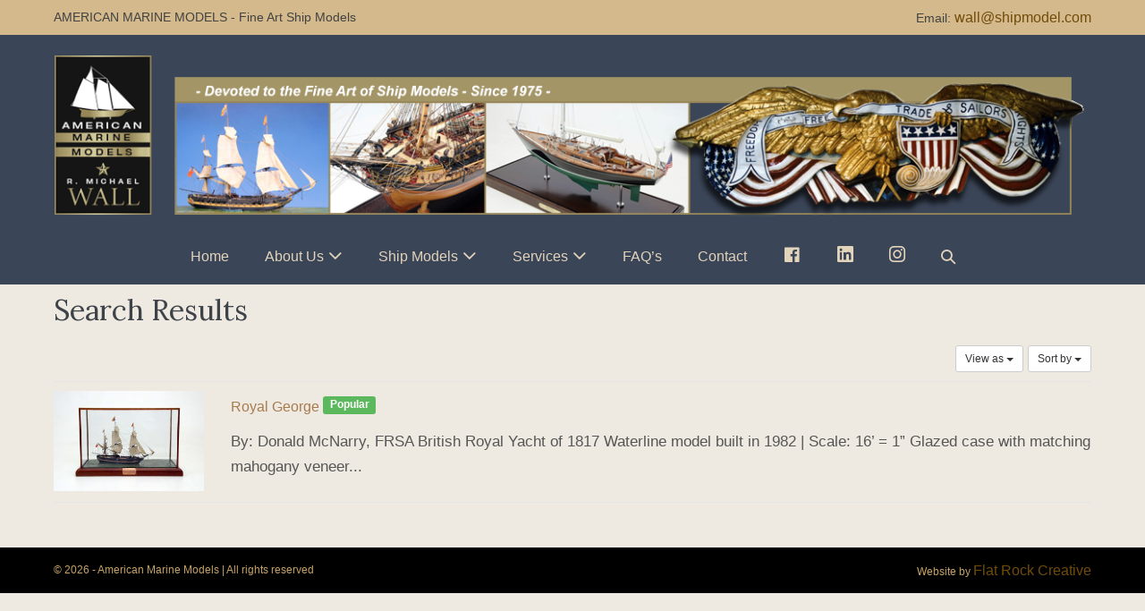

--- FILE ---
content_type: text/css
request_url: https://www.shipmodel.com/2018SITE/wp-content/plugins/advanced-classifieds-and-directory-pro/public/css/acadp-public.css?ver=1.6.0
body_size: 9076
content:
/*--------------------------------------------------------------------------------------------
*
*	Global
*
*--------------------------------------------------------------------------------------------*/
.acadp-margin-bottom {
	margin-bottom: 15px !important;
}

.acadp-no-margin {
	margin: 0 !important;
}

.acadp-no-margin-left {
	margin-left: 0 !important;
}

.acadp-no-padding {
	padding: 0 !important;
}

.acadp-no-border {
	border: 0 !important;
}

.acadp-vertical-middle {
	vertical-align: middle !important;
}

.acadp img {
	max-width: 100%;
}

.acadp-img-col {
	width: 75px;
}

.acadp-divider {
  height: 1px;
  margin: 10px 0;
  overflow: hidden;
  background-color: #e5e5e5;
}

.acadp-spacer {
  margin: 10px 0;
}

.acadp-star {
	padding-left: 5px;
}

.acadp-map {
	width: 100%;
}

.acadp-map .media {
	display: none;
}

.acadp-map .gm-style-iw .media {
	display: block;
}

.acadp-map .media-left img {
	width: 64px;
	height: 64px;
	max-width: inherit !important;
}

.acadp-spinner {
	display: block;	
	min-width: 50px;
	min-height: 50px;
	margin: 0 auto;
	background-image: url('../images/spinner.gif');
	background-position: center center;
	background-repeat: no-repeat;
}

.acadp-child-terms {
	margin-top: 10px;
}

/*---------------------------------------------------------------------------------------------
	Search Form [inline]
---------------------------------------------------------------------------------------------*/
.acadp-search-inline .row .form-group:nth-child(1) {
	padding-left: 0;
}

.acadp-search-inline .row .form-group:nth-child(3) {
	padding-right: 0;
}

/*---------------------------------------------------------------------------------------------
	Listings Page
---------------------------------------------------------------------------------------------*/
.acadp .acadp-responsive-container {
	position: relative;
	display: block;
	padding-bottom: 56.25%;
	width: 100%;
	height: 0;
	background: #F0F0F0;
}

.acadp .acadp-responsive-item,
.acadp .acadp-responsive-container img {
	position: absolute;
	margin: auto;
	top: 0;
	right: 0;
	bottom: 0;
	left: 0;
	width: auto;
	max-width: 100%;
	height: auto;
	max-height: 100%;	
}

.acadp-listings .acadp-listings-title-block,
.acadp-manage-listings .acadp-listings-title-block {
	display: block;
}

.acadp-listings .acadp-listings-title-block h3,
.acadp-manage-listings .acadp-listings-title-block h3 {
	display: inline;
	vertical-align: middle;
}

.acadp-listings .acadp-listings-desc {
	margin: 15px 0;
}

.acadp-grid-view .acadp-listings-price {
	margin: 15px 0 0;
}

/*---------------------------------------------------------------------------------------------
	Listing Detail Page
---------------------------------------------------------------------------------------------*/
.acadp-listing .acadp-post-title {
	vertical-align: middle;
}

.acadp-listing .acadp-post-title h1 {
	display: inline;
}

.acadp-listing .modal-header h3 {
	display: inline-block;
}

/* Slick Slider */
.acadp-listing .acadp-slider-for,
.acadp-listing .acadp-slider-nav {
	display: none;
}

.acadp-listing .slick-loading {
    background: #fff url('../images/spinner.gif') center center no-repeat;
}

.acadp-listing .acadp-slider-next,
.acadp-listing .acadp-slider-prev {
	position: absolute;
	top: 50%;
	padding: 5px;
	margin-top: -12px;
	background: #008BCF;
	border-radius: 12px;
	line-height: 1em;
	opacity: .75;
	cursor: pointer;
	z-index: 9;
}

.acadp-listing .acadp-slider-next:hover,
.acadp-listing .acadp-slider-prev:hover {
	opacity: 1;
}

.acadp-listing .acadp-slider-next {
	right: -12px;
}

.acadp-listing .acadp-slider-prev {
	left: -12px;
}

.acadp-listing .acadp-slider-next .glyphicon,
.acadp-listing .acadp-slider-prev .glyphicon {
	display: block;
	top: 0;
	font-size: 14px;
	color: #fff;
	vertical-align: middle;
}

.acadp-listing .acadp-slider-item-inner {
	padding: 7px;
}

.acadp-slider-nav .acadp-slider-item {
	cursor: pointer;
}

/*---------------------------------------------------------------------------------------------
	Address
---------------------------------------------------------------------------------------------*/
.acadp-address {
	word-wrap: break-word;
}

.acadp-address .acadp-street-address,
.acadp-address .acadp-phone,
.acadp-address .acadp-email,
.acadp-address .acadp-website {
	display: block;
}

.acadp-address .acadp-delimiter {
	padding-right: 7px;
}

/*---------------------------------------------------------------------------------------------
	Image Uploader
---------------------------------------------------------------------------------------------*/
table.acadp-images {
	margin-bottom:10px !important;
	border: 0 none;
	background: #fff;
}

table.acadp-images tbody tr td {
	padding: 5px 7px;
	background: #fff;
	border-top: 0 none;
	border-bottom: 1px solid #ddd;
	border-top: 0 none;
}

table.acadp-images .acadp-handle {
	width: 50px;
	color: #999;
	vertical-align: middle;
	cursor: move;
}

table.acadp-images .acadp-handle span {
	display: block;
	width: 100%;
	text-align: center;
}

table.acadp-images .acadp-image {
	width: 75px;
	vertical-align: middle;
	text-align:center;
}

table.acadp-images img {
	width: 100%;
	height: auto;
	vertical-align: middle;
}

/*---------------------------------------------------------------------------------------------
	Social Sharing Buttons
---------------------------------------------------------------------------------------------*/
.acadp-social {
    margin: 20px 0px 25px 0px;
    -webkit-font-smoothing: antialiased;
    font-size: 12px;
}

.acadp-social-link {
    padding: 4px 8px 6px 8px;
    color: white;
    font-size: 12px;
	text-decoration: none;
    border-radius: 2px;
    margin-right: 2px;
    cursor: pointer;
    -moz-background-clip: padding;
    -webkit-background-clip: padding-box;
    box-shadow: inset 0 -3px 0 rgba(0,0,0,.2);
    -moz-box-shadow: inset 0 -3px 0 rgba(0,0,0,.2);
    -webkit-box-shadow: inset 0 -3px 0 rgba(0,0,0,.2);
}
 
.acadp-social-link:hover,
.acadp-social-link:active {
    color: white;
} 

.acadp-social-facebook {
    background: #3B5997;
}
 
.acadp-social-facebook:hover,
.acadp-social-facebook:active {
    background: #2d4372;
}

.acadp-social-twitter {
    background: #00aced;
}
 
.acadp-social-twitter:hover,
.acadp-social-twitter:active {
    background: #0084b4;
}
 
.acadp-social-googleplus {
    background: #D64937;
}
 
.acadp-social-googleplus:hover,
.acadp-social-googleplus:active {
    background: #b53525;
}
 
.acadp-social-linkedin {
    background: #0077B5;
}
 
.acadp-social-linkedin:hover,
.acadp-social-linkedin:active {
    background: #005B8C;
}
 
.acadp-social-pinterest {
    background: #bd081c;
}
 
.acadp-social-pinterest:hover,
.acadp-social-pinterest:active {
    background: #bd081c;
}

/*---------------------------------------------------------------------------------------------
	Checkout
---------------------------------------------------------------------------------------------*/
#acadp-checkout-errors span {
	display: block;
}

#acadp-checkout-errors span:before {
	content: "*";
}

/*---------------------------------------------------------------------------------------------
	Widgets
---------------------------------------------------------------------------------------------*/
/* ACADP Listings */
.acadp-widget-listings .media-object {
	width: 64px;
}

.acadp-widget-listings .acadp-listings-desc {
	margin: 15px 0;
}

.acadp-widget-listings .acadp-listings-price {
	margin: 15px 0 0 !important;
}

/*---------------------------------------------------------------------------------------------
	Third-party theme conflicts
---------------------------------------------------------------------------------------------*/
.single-acadp_listings .entry-header {
	display: none;
}

.acadp .nav {
	float: none;
}

.acadp .btn-group .dropdown-toggle {
	width: auto;
}

.acadp .thumbnail img {
	box-shadow: none;
}

/*---------------------------------------------------------------------------------------------
	Media queries
---------------------------------------------------------------------------------------------*/
/* Small devices (tablets, 768px and up) */
@media (max-width: 768px) {
	.acadp-search-inline .row .form-group {
		padding-left: 0 !important;
		padding-right: 0 !important;
	}
	
	.acadp-list-view img {
		width: 100% !important;
	}
	
	.acadp-list-view .acadp-listings-title-block {
		margin-top: 10px !important;
	}
	
	.acadp-list-view .acadp-price-block {
		text-align: left !important;
		margin: 15px 0 !important;
	}
	
	.acadp-listing .acadp-price-block {
		float: left !important;
		text-align: left !important;
		margin-bottom: 10px !important;
	}
}

--- FILE ---
content_type: application/javascript
request_url: https://www.shipmodel.com/2018SITE/wp-content/plugins/acadp-custom-multi-categories/public/js/acadp-categories-public.js?ver=1.0.0
body_size: 1206
content:
(function( $ ) {
	'use strict';
	
	/**
	 * Called when the page has loaded.
	 *
	 * @since    1.0.0
	 */
	$(function() {
		
		// load custom fields of the selected category in the custom post type "acadp_listings"
		$( 'body' ).on( 'change', '#acadp-category-checklist', function() {
			
			$("input#acadp-category-checklist").attr("disabled", true);
			$( '.acadp-listing-form-submit-btn' ).prop( 'disabled', true );
			$( '#acadp-custom-fields-listings' ).html( '<div class="acadp-spinner"></div>' );
			
			var categories_ids = $('#acadp-category-checklist:checked').map(function(){
        		return this.value;
    		}).get();
			
			var data = {
				'action'   : 'acadp_category_public_custom_fields_listings',
				'post_id'  : $( '#acadp-custom-fields-listings' ).data('post_id'),
				'term_ids' : categories_ids
			};
			
			$.post( acadp.ajax_url, data, function( response ) {
				var html = ( 0 != response ) ? response : '';
				$( '#acadp-custom-fields-listings' ).html( html );
				$( '.acadp-listing-form-submit-btn' ).prop( 'disabled', false );
				$("input#acadp-category-checklist").attr("disabled", false);
			});
			
		});
		
			
	});

})( jQuery );